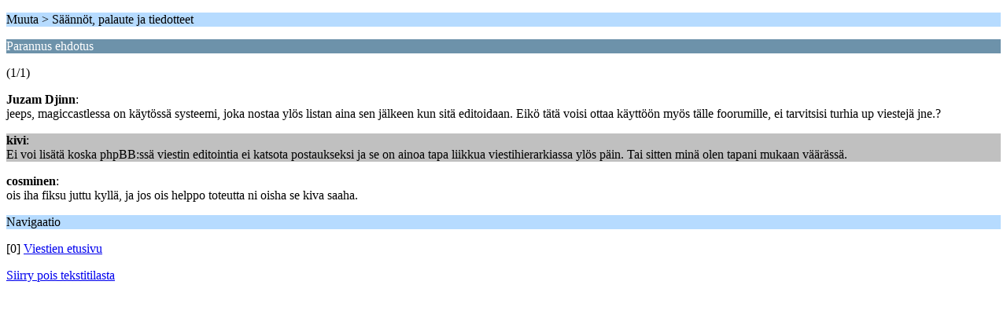

--- FILE ---
content_type: text/html; charset=UTF-8
request_url: https://mtgsuomi.fi/keskustelu/index.php?PHPSESSID=d33p6j2ec56lspoiprejpsh6q0&topic=3058.0;wap2
body_size: 858
content:
<?xml version="1.0" encoding="UTF-8"?>
<!DOCTYPE html PUBLIC "-//WAPFORUM//DTD XHTML Mobile 1.0//EN" "http://www.wapforum.org/DTD/xhtml-mobile10.dtd">
<html xmlns="http://www.w3.org/1999/xhtml">
	<head>
		<title>Parannus ehdotus</title>
		<link rel="canonical" href="https://mtgsuomi.fi/keskustelu/index.php?topic=3058.0" />
		<link rel="stylesheet" href="https://mtgsuomi.fi/keskustelu/Themes/default/css/wireless.css" type="text/css" />
	</head>
	<body>
		<p class="titlebg">Muuta > Säännöt, palaute ja tiedotteet</p>
		<p class="catbg">Parannus ehdotus</p>
		<p class="windowbg">(1/1)</p>
		<p class="windowbg">
			<strong>Juzam Djinn</strong>:
			<br />
			jeeps, magiccastlessa on käytössä systeemi, joka nostaa ylös listan aina sen jälkeen kun sitä editoidaan. Eikö tätä voisi ottaa käyttöön myös tälle foorumille, ei tarvitsisi turhia up viestejä jne.?
		</p>
		<p class="windowbg2">
			<strong>kivi</strong>:
			<br />
			Ei voi lisätä koska phpBB:ssä viestin editointia ei katsota postaukseksi ja se on ainoa tapa liikkua viestihierarkiassa ylös päin. Tai sitten minä olen tapani mukaan väärässä.
		</p>
		<p class="windowbg">
			<strong>cosminen</strong>:
			<br />
			ois iha fiksu juttu kyllä, ja jos ois helppo toteutta ni oisha se kiva saaha.
		</p>
		<p class="titlebg">Navigaatio</p>
		<p class="windowbg">[0] <a href="https://mtgsuomi.fi/keskustelu/index.php?PHPSESSID=d33p6j2ec56lspoiprejpsh6q0&amp;board=3.0;wap2" accesskey="0">Viestien etusivu</a></p>
		<a href="https://mtgsuomi.fi/keskustelu/index.php?PHPSESSID=d33p6j2ec56lspoiprejpsh6q0&amp;topic=3058.0;nowap" rel="nofollow">Siirry pois tekstitilasta</a>
	<script defer src="https://static.cloudflareinsights.com/beacon.min.js/vcd15cbe7772f49c399c6a5babf22c1241717689176015" integrity="sha512-ZpsOmlRQV6y907TI0dKBHq9Md29nnaEIPlkf84rnaERnq6zvWvPUqr2ft8M1aS28oN72PdrCzSjY4U6VaAw1EQ==" data-cf-beacon='{"version":"2024.11.0","token":"d9a897f9ae7d455783ce792debab1c86","r":1,"server_timing":{"name":{"cfCacheStatus":true,"cfEdge":true,"cfExtPri":true,"cfL4":true,"cfOrigin":true,"cfSpeedBrain":true},"location_startswith":null}}' crossorigin="anonymous"></script>
</body>
</html>